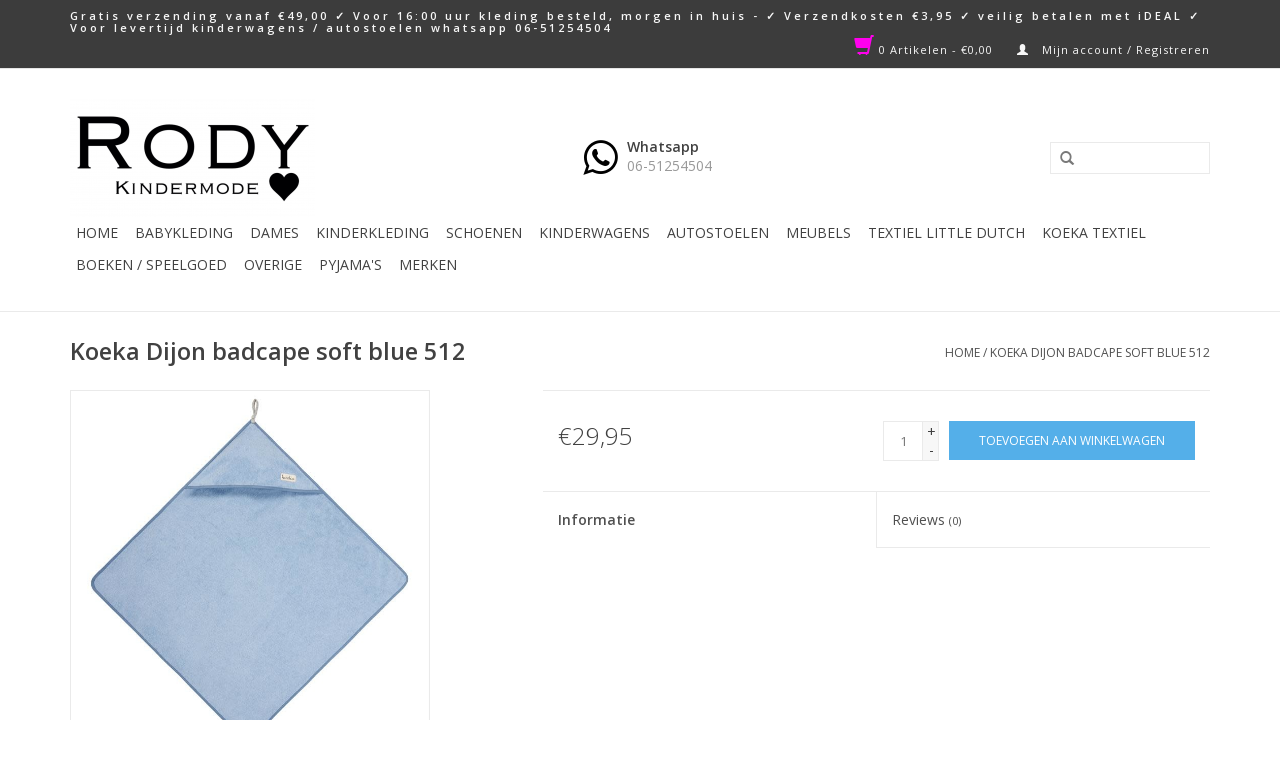

--- FILE ---
content_type: text/html;charset=utf-8
request_url: https://www.rodykinderkleding.nl/koeka-dijon-badcape-soft-blue-512.html
body_size: 8040
content:
<!DOCTYPE html>
<html lang="nl">
  <head>
    <meta charset="utf-8"/>
<!-- [START] 'blocks/head.rain' -->
<!--

  (c) 2008-2026 Lightspeed Netherlands B.V.
  http://www.lightspeedhq.com
  Generated: 27-01-2026 @ 17:36:43

-->
<link rel="canonical" href="https://www.rodykinderkleding.nl/koeka-dijon-badcape-soft-blue-512.html"/>
<link rel="alternate" href="https://www.rodykinderkleding.nl/index.rss" type="application/rss+xml" title="Nieuwe producten"/>
<meta name="robots" content="noodp,noydir"/>
<meta property="og:url" content="https://www.rodykinderkleding.nl/koeka-dijon-badcape-soft-blue-512.html?source=facebook"/>
<meta property="og:site_name" content="www.rodykinderkleding.nl"/>
<meta property="og:title" content="Koeka Koeka Dijon badcape soft blue 512"/>
<meta property="og:description" content="Rody mode te Oud-Beijerland voor leuke en hippe baby en kinderkleding &amp;  kinderwagens, hier slaagt u altijd. Bekijk ons aanbod op www.rodykinderkleding.nl Vingi"/>
<meta property="og:image" content="https://cdn.webshopapp.com/shops/221936/files/429244756/koeka-koeka-dijon-badcape-soft-blue-512.jpg"/>
<!--[if lt IE 9]>
<script src="https://cdn.webshopapp.com/assets/html5shiv.js?2025-02-20"></script>
<![endif]-->
<!-- [END] 'blocks/head.rain' -->
    <title>Koeka Koeka Dijon badcape soft blue 512 - www.rodykinderkleding.nl</title>
    <meta name="description" content="Rody mode te Oud-Beijerland voor leuke en hippe baby en kinderkleding &amp;  kinderwagens, hier slaagt u altijd. Bekijk ons aanbod op www.rodykinderkleding.nl Vingi" />
    <meta name="keywords" content="Koeka, Koeka, Dijon, badcape, soft, blue, 512, Vingino, Photolabel, Kidz Art, Mayoral, Quapi, Retour, Joolz, Maxi-Cosi, Ninni Vi,  Oud-Beijerland, kindermode, kinderwagens, babykleertjes, autostoelen, zilverensieraden, leuke kinderwinkel, kinderwebsh" />
    <meta http-equiv="X-UA-Compatible" content="IE=edge,chrome=1">
    <meta name="viewport" content="width=device-width, initial-scale=1.0">
    <meta name="apple-mobile-web-app-capable" content="yes">
    <meta name="apple-mobile-web-app-status-bar-style" content="black">
    <meta property="fb:app_id" content="966242223397117"/>


    <link rel="shortcut icon" href="https://cdn.webshopapp.com/shops/221936/themes/133118/assets/favicon.ico?20231029103708" type="image/x-icon" />
    <link href='//fonts.googleapis.com/css?family=Open%20Sans:400,300,600' rel='stylesheet' type='text/css'>
    <link href='//fonts.googleapis.com/css?family=Open%20Sans:400,300,600' rel='stylesheet' type='text/css'>
    <link rel="shortcut icon" href="https://cdn.webshopapp.com/shops/221936/themes/133118/assets/favicon.ico?20231029103708" type="image/x-icon" /> 
    <link rel="stylesheet" href="https://cdn.webshopapp.com/shops/221936/themes/133118/assets/bootstrap.css?20241114190626" />
    <link rel="stylesheet" href="https://cdn.webshopapp.com/shops/221936/themes/133118/assets/style.css?20241114190626" />    
    <link rel="stylesheet" href="https://cdn.webshopapp.com/shops/221936/themes/133118/assets/settings.css?20241114190626" />  
    <link rel="stylesheet" href="https://cdn.webshopapp.com/shops/221936/themes/133118/assets/font-awesome.css?20241114190626" />  
    <link rel="stylesheet" href="https://cdn.webshopapp.com/assets/gui-2-0.css?2025-02-20" />
    <link rel="stylesheet" href="https://cdn.webshopapp.com/assets/gui-responsive-2-0.css?2025-02-20" />   
    <link rel="stylesheet" href="https://cdn.webshopapp.com/shops/221936/themes/133118/assets/custom.css?20241114190626" />
    
    <script src="https://cdn.webshopapp.com/assets/jquery-1-9-1.js?2025-02-20"></script>
    <script src="https://cdn.webshopapp.com/assets/jquery-ui-1-10-1.js?2025-02-20"></script>
   
    <script type="text/javascript" src="https://cdn.webshopapp.com/shops/221936/themes/133118/assets/global.js?20241114190626"></script>

    <script type="text/javascript" src="https://cdn.webshopapp.com/shops/221936/themes/133118/assets/jcarousel.js?20241114190626"></script>
    <script type="text/javascript" src="https://cdn.webshopapp.com/assets/gui.js?2025-02-20"></script>
    <script type="text/javascript" src="https://cdn.webshopapp.com/assets/gui-responsive-2-0.js?2025-02-20"></script>
    
    <script type='text/javascript' src='//platform-api.sharethis.com/js/sharethis.js#property=58ff075da9dabe0012b03331&product=inline-share-buttons' async='async'></script>      
        
    <!--[if lt IE 9]>
    <link rel="stylesheet" href="https://cdn.webshopapp.com/shops/221936/themes/133118/assets/style-ie.css?20241114190626" />
    <![endif]-->
  </head>
  <body>
    <header>
      <div class="topnav">
        <div class="container">
                    <div class="right">
            <a href="https://www.rodykinderkleding.nl/cart/" title="Winkelwagen" class="cart"> 
              <span class="glyphicon glyphicon-shopping-cart"></span>
              0 Artikelen - €0,00
            </a>
            <a href="https://www.rodykinderkleding.nl/account/" title="Mijn account" class="my-account">
              <span class="glyphicon glyphicon-user"></span>
                            Mijn account / Registreren
                          </a>
          </div>
        </div>
      </div>
      <div class="navigation container">
        <div class="align">
          <ul class="burger">
            <img src="https://cdn.webshopapp.com/shops/221936/themes/133118/assets/hamburger.png?20241114190626" width="32" height="32" alt="Menu">
          </ul>

                      <div class="vertical logo">
              <a href="https://www.rodykinderkleding.nl/" title="Rody mode te Oud-Beijerland voor leuke en hippe baby en kinderkleding &amp;  kinderwagens, hier slaagt u altijd. Bekijk ons aanbod op www.rodykinderkleding.nl ">
                <img src="https://cdn.webshopapp.com/shops/221936/themes/133118/assets/logo.png?20231029103708" alt="Rody mode te Oud-Beijerland voor leuke en hippe baby en kinderkleding &amp;  kinderwagens, hier slaagt u altijd. Bekijk ons aanbod op www.rodykinderkleding.nl " />
              </a>
            </div>
                    
          <div class="desktop nonbounce vertical whatsapp-header hidden-xs">
            <i class="fa fa-whatsapp"></i><div class="whatsapp-info"><div class="whatsapp-title">Whatsapp</div><span class="whatsapp-number">06-51254504</span></div>
          </div>
          
					<div class="desktop nonbounce vertical hidden-xs">
          <form action="https://www.rodykinderkleding.nl/search/" method="get" id="formSearch">
              <input type="text" name="q" autocomplete="off"  value=""/>
              <span onclick="$('#formSearch').submit();" title="Zoeken" class="glyphicon glyphicon-search"></span>
            </form>
          </div>
        </div>
        <nav class="nonbounce desktop vertical">
            <form action="https://www.rodykinderkleding.nl/search/" method="get" class="visible-xs" id="formSearch">
              <input type="text" name="q" autocomplete="off"  value=""/>
              <span onclick="$('#formSearch').submit();" title="Zoeken" class="glyphicon glyphicon-search"></span>
            </form>
            <ul>
              <li class="item home ">
                <a class="itemLink" href="https://www.rodykinderkleding.nl/">Home</a>
              </li>
                                          <li class="item sub">
                <a class="itemLink" href="https://www.rodykinderkleding.nl/babykleding/" title="Babykleding">Babykleding</a>
                                <span class="glyphicon glyphicon-play"></span>
                <ul class="subnav">
                                    <li class="subitem">
                    <a class="subitemLink" href="https://www.rodykinderkleding.nl/babykleding/baby-girls-kleding-44-t-m-68/" title="Baby girls kleding 44 t/m 68">Baby girls kleding 44 t/m 68</a>
                                        <ul class="subnav">
                                            <li class="subitem">
                        <a class="subitemLink" href="https://www.rodykinderkleding.nl/babykleding/baby-girls-kleding-44-t-m-68/jasje/" title="Jasje">Jasje</a>
                      </li>
                                            <li class="subitem">
                        <a class="subitemLink" href="https://www.rodykinderkleding.nl/babykleding/baby-girls-kleding-44-t-m-68/shirtjebroekje/" title="shirtje+broekje">shirtje+broekje</a>
                      </li>
                                            <li class="subitem">
                        <a class="subitemLink" href="https://www.rodykinderkleding.nl/babykleding/baby-girls-kleding-44-t-m-68/jurkje/" title="Jurkje">Jurkje</a>
                      </li>
                                            <li class="subitem">
                        <a class="subitemLink" href="https://www.rodykinderkleding.nl/babykleding/baby-girls-kleding-44-t-m-68/boxpak/" title="Boxpak">Boxpak</a>
                      </li>
                                            <li class="subitem">
                        <a class="subitemLink" href="https://www.rodykinderkleding.nl/babykleding/baby-girls-kleding-44-t-m-68/shirtje/" title="Shirtje">Shirtje</a>
                      </li>
                                            <li class="subitem">
                        <a class="subitemLink" href="https://www.rodykinderkleding.nl/babykleding/baby-girls-kleding-44-t-m-68/broekje/" title="Broekje">Broekje</a>
                      </li>
                                            <li class="subitem">
                        <a class="subitemLink" href="https://www.rodykinderkleding.nl/babykleding/baby-girls-kleding-44-t-m-68/ondergoed-pyjama/" title="Ondergoed/Pyjama">Ondergoed/Pyjama</a>
                      </li>
                                            <li class="subitem">
                        <a class="subitemLink" href="https://www.rodykinderkleding.nl/babykleding/baby-girls-kleding-44-t-m-68/accessoires/" title="Accessoires">Accessoires</a>
                      </li>
                                          </ul>
                                      </li>
                                    <li class="subitem">
                    <a class="subitemLink" href="https://www.rodykinderkleding.nl/babykleding/baby-boys-kleding-44-t-m-68/" title="Baby boys kleding 44 t/m 68">Baby boys kleding 44 t/m 68</a>
                                        <ul class="subnav">
                                            <li class="subitem">
                        <a class="subitemLink" href="https://www.rodykinderkleding.nl/babykleding/baby-boys-kleding-44-t-m-68/jasje/" title="Jasje">Jasje</a>
                      </li>
                                            <li class="subitem">
                        <a class="subitemLink" href="https://www.rodykinderkleding.nl/babykleding/baby-boys-kleding-44-t-m-68/shirtjebroekje/" title="Shirtje+Broekje">Shirtje+Broekje</a>
                      </li>
                                            <li class="subitem">
                        <a class="subitemLink" href="https://www.rodykinderkleding.nl/babykleding/baby-boys-kleding-44-t-m-68/shirtje/" title="Shirtje">Shirtje</a>
                      </li>
                                            <li class="subitem">
                        <a class="subitemLink" href="https://www.rodykinderkleding.nl/babykleding/baby-boys-kleding-44-t-m-68/broekje/" title="Broekje">Broekje</a>
                      </li>
                                            <li class="subitem">
                        <a class="subitemLink" href="https://www.rodykinderkleding.nl/babykleding/baby-boys-kleding-44-t-m-68/boxpak/" title="Boxpak">Boxpak</a>
                      </li>
                                            <li class="subitem">
                        <a class="subitemLink" href="https://www.rodykinderkleding.nl/babykleding/baby-boys-kleding-44-t-m-68/ondergoed-pyjama/" title="Ondergoed/Pyjama">Ondergoed/Pyjama</a>
                      </li>
                                            <li class="subitem">
                        <a class="subitemLink" href="https://www.rodykinderkleding.nl/babykleding/baby-boys-kleding-44-t-m-68/accessoires/" title="Accessoires">Accessoires</a>
                      </li>
                                          </ul>
                                      </li>
                                    <li class="subitem">
                    <a class="subitemLink" href="https://www.rodykinderkleding.nl/babykleding/baby-unisex-kleding-44-t-m-68/" title="Baby  unisex  kleding 44 t/m 68">Baby  unisex  kleding 44 t/m 68</a>
                                        <ul class="subnav">
                                            <li class="subitem">
                        <a class="subitemLink" href="https://www.rodykinderkleding.nl/babykleding/baby-unisex-kleding-44-t-m-68/jasje/" title="jasje">jasje</a>
                      </li>
                                            <li class="subitem">
                        <a class="subitemLink" href="https://www.rodykinderkleding.nl/babykleding/baby-unisex-kleding-44-t-m-68/shirtjebroekje/" title="shirtje+broekje">shirtje+broekje</a>
                      </li>
                                            <li class="subitem">
                        <a class="subitemLink" href="https://www.rodykinderkleding.nl/babykleding/baby-unisex-kleding-44-t-m-68/boxpak/" title="boxpak">boxpak</a>
                      </li>
                                            <li class="subitem">
                        <a class="subitemLink" href="https://www.rodykinderkleding.nl/babykleding/baby-unisex-kleding-44-t-m-68/broekje/" title="broekje">broekje</a>
                      </li>
                                            <li class="subitem">
                        <a class="subitemLink" href="https://www.rodykinderkleding.nl/babykleding/baby-unisex-kleding-44-t-m-68/shirtje/" title="shirtje">shirtje</a>
                      </li>
                                            <li class="subitem">
                        <a class="subitemLink" href="https://www.rodykinderkleding.nl/babykleding/baby-unisex-kleding-44-t-m-68/ondergoed-pyjama/" title="Ondergoed/Pyjama">Ondergoed/Pyjama</a>
                      </li>
                                            <li class="subitem">
                        <a class="subitemLink" href="https://www.rodykinderkleding.nl/babykleding/baby-unisex-kleding-44-t-m-68/accessoires/" title="Accessoires">Accessoires</a>
                      </li>
                                          </ul>
                                      </li>
                                  </ul>
                              </li>
                            <li class="item sub">
                <a class="itemLink" href="https://www.rodykinderkleding.nl/dames/" title="Dames">Dames</a>
                                <span class="glyphicon glyphicon-play"></span>
                <ul class="subnav">
                                    <li class="subitem">
                    <a class="subitemLink" href="https://www.rodykinderkleding.nl/dames/accessoires/" title="Accessoires">Accessoires</a>
                                        <ul class="subnav">
                                            <li class="subitem">
                        <a class="subitemLink" href="https://www.rodykinderkleding.nl/dames/accessoires/photo-label/" title="Photo-Label">Photo-Label</a>
                      </li>
                                            <li class="subitem">
                        <a class="subitemLink" href="https://www.rodykinderkleding.nl/dames/accessoires/mommy-bag/" title="Mommy Bag">Mommy Bag</a>
                      </li>
                                          </ul>
                                      </li>
                                  </ul>
                              </li>
                            <li class="item sub">
                <a class="itemLink" href="https://www.rodykinderkleding.nl/kinderkleding/" title="Kinderkleding">Kinderkleding</a>
                                <span class="glyphicon glyphicon-play"></span>
                <ul class="subnav">
                                    <li class="subitem">
                    <a class="subitemLink" href="https://www.rodykinderkleding.nl/kinderkleding/mini-girls-kleding-68-t-m-92/" title="Mini girls kleding 68 t /m 92">Mini girls kleding 68 t /m 92</a>
                                        <ul class="subnav">
                                            <li class="subitem">
                        <a class="subitemLink" href="https://www.rodykinderkleding.nl/kinderkleding/mini-girls-kleding-68-t-m-92/jas/" title="Jas">Jas</a>
                      </li>
                                            <li class="subitem">
                        <a class="subitemLink" href="https://www.rodykinderkleding.nl/kinderkleding/mini-girls-kleding-68-t-m-92/jurk/" title="jurk">jurk</a>
                      </li>
                                            <li class="subitem">
                        <a class="subitemLink" href="https://www.rodykinderkleding.nl/kinderkleding/mini-girls-kleding-68-t-m-92/rok/" title="Rok">Rok</a>
                      </li>
                                            <li class="subitem">
                        <a class="subitemLink" href="https://www.rodykinderkleding.nl/kinderkleding/mini-girls-kleding-68-t-m-92/shirt/" title="Shirt">Shirt</a>
                      </li>
                                            <li class="subitem">
                        <a class="subitemLink" href="https://www.rodykinderkleding.nl/kinderkleding/mini-girls-kleding-68-t-m-92/broek/" title="Broek">Broek</a>
                      </li>
                                            <li class="subitem">
                        <a class="subitemLink" href="https://www.rodykinderkleding.nl/kinderkleding/mini-girls-kleding-68-t-m-92/ondergoed-pyjama/" title="Ondergoed/Pyjama">Ondergoed/Pyjama</a>
                      </li>
                                            <li class="subitem">
                        <a class="subitemLink" href="https://www.rodykinderkleding.nl/kinderkleding/mini-girls-kleding-68-t-m-92/accessoires/" title="Accessoires">Accessoires</a>
                      </li>
                                          </ul>
                                      </li>
                                    <li class="subitem">
                    <a class="subitemLink" href="https://www.rodykinderkleding.nl/kinderkleding/mini-boys-kleding-68-t-m-92/" title="Mini boys kleding 68 t/m 92">Mini boys kleding 68 t/m 92</a>
                                        <ul class="subnav">
                                            <li class="subitem">
                        <a class="subitemLink" href="https://www.rodykinderkleding.nl/kinderkleding/mini-boys-kleding-68-t-m-92/jas/" title="jas">jas</a>
                      </li>
                                            <li class="subitem">
                        <a class="subitemLink" href="https://www.rodykinderkleding.nl/kinderkleding/mini-boys-kleding-68-t-m-92/shirt/" title="shirt">shirt</a>
                      </li>
                                            <li class="subitem">
                        <a class="subitemLink" href="https://www.rodykinderkleding.nl/kinderkleding/mini-boys-kleding-68-t-m-92/broek/" title="broek">broek</a>
                      </li>
                                            <li class="subitem">
                        <a class="subitemLink" href="https://www.rodykinderkleding.nl/kinderkleding/mini-boys-kleding-68-t-m-92/ondergoed-pyjama/" title="Ondergoed/Pyjama">Ondergoed/Pyjama</a>
                      </li>
                                            <li class="subitem">
                        <a class="subitemLink" href="https://www.rodykinderkleding.nl/kinderkleding/mini-boys-kleding-68-t-m-92/accessoires/" title="accessoires">accessoires</a>
                      </li>
                                          </ul>
                                      </li>
                                    <li class="subitem">
                    <a class="subitemLink" href="https://www.rodykinderkleding.nl/kinderkleding/kids-girls-kleding-92-t-m-176/" title="Kids girls kleding 92 t/m 176">Kids girls kleding 92 t/m 176</a>
                                        <ul class="subnav">
                                            <li class="subitem">
                        <a class="subitemLink" href="https://www.rodykinderkleding.nl/kinderkleding/kids-girls-kleding-92-t-m-176/jas/" title="Jas">Jas</a>
                      </li>
                                            <li class="subitem">
                        <a class="subitemLink" href="https://www.rodykinderkleding.nl/kinderkleding/kids-girls-kleding-92-t-m-176/jurk/" title="jurk">jurk</a>
                      </li>
                                            <li class="subitem">
                        <a class="subitemLink" href="https://www.rodykinderkleding.nl/kinderkleding/kids-girls-kleding-92-t-m-176/rok/" title="rok">rok</a>
                      </li>
                                            <li class="subitem">
                        <a class="subitemLink" href="https://www.rodykinderkleding.nl/kinderkleding/kids-girls-kleding-92-t-m-176/shirt/" title="shirt">shirt</a>
                      </li>
                                            <li class="subitem">
                        <a class="subitemLink" href="https://www.rodykinderkleding.nl/kinderkleding/kids-girls-kleding-92-t-m-176/broek/" title="broek">broek</a>
                      </li>
                                            <li class="subitem">
                        <a class="subitemLink" href="https://www.rodykinderkleding.nl/kinderkleding/kids-girls-kleding-92-t-m-176/badkleding/" title="badkleding">badkleding</a>
                      </li>
                                            <li class="subitem">
                        <a class="subitemLink" href="https://www.rodykinderkleding.nl/kinderkleding/kids-girls-kleding-92-t-m-176/ondergoed-pyjama/" title="ondergoed/ pyjama">ondergoed/ pyjama</a>
                      </li>
                                            <li class="subitem">
                        <a class="subitemLink" href="https://www.rodykinderkleding.nl/kinderkleding/kids-girls-kleding-92-t-m-176/schoenen-slippers/" title="schoenen/slippers">schoenen/slippers</a>
                      </li>
                                            <li class="subitem">
                        <a class="subitemLink" href="https://www.rodykinderkleding.nl/kinderkleding/kids-girls-kleding-92-t-m-176/accessoires/" title="accessoires">accessoires</a>
                      </li>
                                          </ul>
                                      </li>
                                    <li class="subitem">
                    <a class="subitemLink" href="https://www.rodykinderkleding.nl/kinderkleding/kids-boys-kleding-92-t-m-176/" title="Kids boys kleding 92 t/m 176">Kids boys kleding 92 t/m 176</a>
                                        <ul class="subnav">
                                            <li class="subitem">
                        <a class="subitemLink" href="https://www.rodykinderkleding.nl/kinderkleding/kids-boys-kleding-92-t-m-176/jas/" title="jas">jas</a>
                      </li>
                                            <li class="subitem">
                        <a class="subitemLink" href="https://www.rodykinderkleding.nl/kinderkleding/kids-boys-kleding-92-t-m-176/shirt/" title="shirt">shirt</a>
                      </li>
                                            <li class="subitem">
                        <a class="subitemLink" href="https://www.rodykinderkleding.nl/kinderkleding/kids-boys-kleding-92-t-m-176/broek/" title="broek">broek</a>
                      </li>
                                            <li class="subitem">
                        <a class="subitemLink" href="https://www.rodykinderkleding.nl/kinderkleding/kids-boys-kleding-92-t-m-176/vest/" title="vest">vest</a>
                      </li>
                                            <li class="subitem">
                        <a class="subitemLink" href="https://www.rodykinderkleding.nl/kinderkleding/kids-boys-kleding-92-t-m-176/badkleding/" title="badkleding">badkleding</a>
                      </li>
                                            <li class="subitem">
                        <a class="subitemLink" href="https://www.rodykinderkleding.nl/kinderkleding/kids-boys-kleding-92-t-m-176/ondergoed-pyjama/" title="ondergoed/pyjama">ondergoed/pyjama</a>
                      </li>
                                            <li class="subitem">
                        <a class="subitemLink" href="https://www.rodykinderkleding.nl/kinderkleding/kids-boys-kleding-92-t-m-176/schoenen-slippers/" title="schoenen/slippers">schoenen/slippers</a>
                      </li>
                                            <li class="subitem">
                        <a class="subitemLink" href="https://www.rodykinderkleding.nl/kinderkleding/kids-boys-kleding-92-t-m-176/accessoires/" title="accessoires">accessoires</a>
                      </li>
                                          </ul>
                                      </li>
                                  </ul>
                              </li>
                            <li class="item sub">
                <a class="itemLink" href="https://www.rodykinderkleding.nl/schoenen/" title="Schoenen">Schoenen</a>
                                <span class="glyphicon glyphicon-play"></span>
                <ul class="subnav">
                                    <li class="subitem">
                    <a class="subitemLink" href="https://www.rodykinderkleding.nl/schoenen/leren-slofjes/" title="Leren slofjes">Leren slofjes</a>
                                      </li>
                                    <li class="subitem">
                    <a class="subitemLink" href="https://www.rodykinderkleding.nl/schoenen/regenlaarzen-bergstein/" title="Regenlaarzen Bergstein">Regenlaarzen Bergstein</a>
                                      </li>
                                    <li class="subitem">
                    <a class="subitemLink" href="https://www.rodykinderkleding.nl/schoenen/slippers/" title="Slippers">Slippers</a>
                                      </li>
                                    <li class="subitem">
                    <a class="subitemLink" href="https://www.rodykinderkleding.nl/schoenen/schoentjes-maat-16-t-m-23/" title="Schoentjes maat 16 t/m 23">Schoentjes maat 16 t/m 23</a>
                                      </li>
                                  </ul>
                              </li>
                            <li class="item sub">
                <a class="itemLink" href="https://www.rodykinderkleding.nl/kinderwagens/" title="Kinderwagens">Kinderwagens</a>
                                <span class="glyphicon glyphicon-play"></span>
                <ul class="subnav">
                                    <li class="subitem">
                    <a class="subitemLink" href="https://www.rodykinderkleding.nl/kinderwagens/joolz-day-5/" title="Joolz Day 5">Joolz Day 5</a>
                                        <ul class="subnav">
                                            <li class="subitem">
                        <a class="subitemLink" href="https://www.rodykinderkleding.nl/kinderwagens/joolz-day-5/joolz-day-voetenzak/" title="Joolz Day Voetenzak">Joolz Day Voetenzak</a>
                      </li>
                                            <li class="subitem">
                        <a class="subitemLink" href="https://www.rodykinderkleding.nl/kinderwagens/joolz-day-5/joolz-day-verzorgingstas/" title="Joolz Day  Verzorgingstas">Joolz Day  Verzorgingstas</a>
                      </li>
                                            <li class="subitem">
                        <a class="subitemLink" href="https://www.rodykinderkleding.nl/kinderwagens/joolz-day-5/joolz-day-accessoires/" title="Joolz Day  Accessoires">Joolz Day  Accessoires</a>
                      </li>
                                            <li class="subitem">
                        <a class="subitemLink" href="https://www.rodykinderkleding.nl/kinderwagens/joolz-day-5/joolz-day-parasol/" title="Joolz Day  Parasol">Joolz Day  Parasol</a>
                      </li>
                                          </ul>
                                      </li>
                                    <li class="subitem">
                    <a class="subitemLink" href="https://www.rodykinderkleding.nl/kinderwagens/joolz-geo/" title="Joolz Geo">Joolz Geo</a>
                                        <ul class="subnav">
                                            <li class="subitem">
                        <a class="subitemLink" href="https://www.rodykinderkleding.nl/kinderwagens/joolz-geo/joolz-geo-voetenzak/" title="Joolz Geo  Voetenzak">Joolz Geo  Voetenzak</a>
                      </li>
                                            <li class="subitem">
                        <a class="subitemLink" href="https://www.rodykinderkleding.nl/kinderwagens/joolz-geo/joolz-geo-verzorgingstas/" title="Joolz Geo  Verzorgingstas">Joolz Geo  Verzorgingstas</a>
                      </li>
                                            <li class="subitem">
                        <a class="subitemLink" href="https://www.rodykinderkleding.nl/kinderwagens/joolz-geo/joolz-geo-accessoires/" title="Joolz Geo Accessoires">Joolz Geo Accessoires</a>
                      </li>
                                            <li class="subitem">
                        <a class="subitemLink" href="https://www.rodykinderkleding.nl/kinderwagens/joolz-geo/joolz-geo-parasol/" title="Joolz Geo  Parasol">Joolz Geo  Parasol</a>
                      </li>
                                          </ul>
                                      </li>
                                    <li class="subitem">
                    <a class="subitemLink" href="https://www.rodykinderkleding.nl/kinderwagens/joolz-autostoel/" title="Joolz Autostoel">Joolz Autostoel</a>
                                      </li>
                                    <li class="subitem">
                    <a class="subitemLink" href="https://www.rodykinderkleding.nl/kinderwagens/joolz-universeel-essentials/" title="Joolz Universeel Essentials">Joolz Universeel Essentials</a>
                                      </li>
                                    <li class="subitem">
                    <a class="subitemLink" href="https://www.rodykinderkleding.nl/kinderwagens/bugaboo-dragonfly/" title="Bugaboo Dragonfly">Bugaboo Dragonfly</a>
                                      </li>
                                    <li class="subitem">
                    <a class="subitemLink" href="https://www.rodykinderkleding.nl/kinderwagens/bugaboo-butterfly/" title="Bugaboo Butterfly">Bugaboo Butterfly</a>
                                      </li>
                                    <li class="subitem">
                    <a class="subitemLink" href="https://www.rodykinderkleding.nl/kinderwagens/bugaboo-donkey-5/" title="Bugaboo Donkey 5">Bugaboo Donkey 5</a>
                                        <ul class="subnav">
                                            <li class="subitem">
                        <a class="subitemLink" href="https://www.rodykinderkleding.nl/kinderwagens/bugaboo-donkey-5/donkey-5-mono/" title="Donkey 5 Mono">Donkey 5 Mono</a>
                      </li>
                                            <li class="subitem">
                        <a class="subitemLink" href="https://www.rodykinderkleding.nl/kinderwagens/bugaboo-donkey-5/donkey-5-duo/" title="Donkey 5 Duo">Donkey 5 Duo</a>
                      </li>
                                            <li class="subitem">
                        <a class="subitemLink" href="https://www.rodykinderkleding.nl/kinderwagens/bugaboo-donkey-5/donkey-5-twin/" title="Donkey 5 Twin">Donkey 5 Twin</a>
                      </li>
                                          </ul>
                                      </li>
                                    <li class="subitem">
                    <a class="subitemLink" href="https://www.rodykinderkleding.nl/kinderwagens/joolz-hub/" title="Joolz Hub">Joolz Hub</a>
                                        <ul class="subnav">
                                            <li class="subitem">
                        <a class="subitemLink" href="https://www.rodykinderkleding.nl/kinderwagens/joolz-hub/joolz-hub-voetenzak/" title="Joolz Hub Voetenzak">Joolz Hub Voetenzak</a>
                      </li>
                                            <li class="subitem">
                        <a class="subitemLink" href="https://www.rodykinderkleding.nl/kinderwagens/joolz-hub/joolz-hub-wieg/" title="Joolz Hub wieg">Joolz Hub wieg</a>
                      </li>
                                            <li class="subitem">
                        <a class="subitemLink" href="https://www.rodykinderkleding.nl/kinderwagens/joolz-hub/joolz-hub-cocoon/" title="Joolz Hub Cocoon">Joolz Hub Cocoon</a>
                      </li>
                                            <li class="subitem">
                        <a class="subitemLink" href="https://www.rodykinderkleding.nl/kinderwagens/joolz-hub/joolz-hub-accessoires/" title="Joolz Hub Accessoires">Joolz Hub Accessoires</a>
                      </li>
                                            <li class="subitem">
                        <a class="subitemLink" href="https://www.rodykinderkleding.nl/kinderwagens/joolz-hub/joolz-hub-verzorgingstas/" title="Joolz Hub Verzorgingstas">Joolz Hub Verzorgingstas</a>
                      </li>
                                            <li class="subitem">
                        <a class="subitemLink" href="https://www.rodykinderkleding.nl/kinderwagens/joolz-hub/joolz-hub-parasol/" title="Joolz Hub Parasol">Joolz Hub Parasol</a>
                      </li>
                                          </ul>
                                      </li>
                                    <li class="subitem">
                    <a class="subitemLink" href="https://www.rodykinderkleding.nl/kinderwagens/bugaboo-fox-5/" title="Bugaboo Fox 5">Bugaboo Fox 5</a>
                                      </li>
                                    <li class="subitem">
                    <a class="subitemLink" href="https://www.rodykinderkleding.nl/kinderwagens/bugaboo-accessoires/" title="Bugaboo Accessoires">Bugaboo Accessoires</a>
                                      </li>
                                    <li class="subitem">
                    <a class="subitemLink" href="https://www.rodykinderkleding.nl/kinderwagens/joolz-aer-buggys/" title="Joolz Aer Buggy&#039;s">Joolz Aer Buggy&#039;s</a>
                                      </li>
                                    <li class="subitem">
                    <a class="subitemLink" href="https://www.rodykinderkleding.nl/kinderwagens/bugaboo-cub/" title="Bugaboo cub">Bugaboo cub</a>
                                      </li>
                                  </ul>
                              </li>
                            <li class="item sub">
                <a class="itemLink" href="https://www.rodykinderkleding.nl/autostoelen/" title="Autostoelen">Autostoelen</a>
                                <span class="glyphicon glyphicon-play"></span>
                <ul class="subnav">
                                    <li class="subitem">
                    <a class="subitemLink" href="https://www.rodykinderkleding.nl/autostoelen/autostoelen-0-tot-12-maanden/" title="Autostoelen 0 tot 12 maanden">Autostoelen 0 tot 12 maanden</a>
                                      </li>
                                    <li class="subitem">
                    <a class="subitemLink" href="https://www.rodykinderkleding.nl/autostoelen/autostoelen-tot-4-jaar/" title="Autostoelen tot 4 jaar">Autostoelen tot 4 jaar</a>
                                      </li>
                                    <li class="subitem">
                    <a class="subitemLink" href="https://www.rodykinderkleding.nl/autostoelen/autostoelen-tot-12-jaar/" title="Autostoelen tot 12 Jaar">Autostoelen tot 12 Jaar</a>
                                      </li>
                                    <li class="subitem">
                    <a class="subitemLink" href="https://www.rodykinderkleding.nl/autostoelen/autostoelen-0-tot-7-jaar/" title="Autostoelen 0 tot 7 jaar">Autostoelen 0 tot 7 jaar</a>
                                      </li>
                                    <li class="subitem">
                    <a class="subitemLink" href="https://www.rodykinderkleding.nl/autostoelen/base/" title="Base">Base</a>
                                      </li>
                                    <li class="subitem">
                    <a class="subitemLink" href="https://www.rodykinderkleding.nl/autostoelen/accessoires/" title="Accessoires">Accessoires</a>
                                      </li>
                                  </ul>
                              </li>
                            <li class="item sub">
                <a class="itemLink" href="https://www.rodykinderkleding.nl/meubels/" title="Meubels">Meubels</a>
                                <span class="glyphicon glyphicon-play"></span>
                <ul class="subnav">
                                    <li class="subitem">
                    <a class="subitemLink" href="https://www.rodykinderkleding.nl/meubels/accessoires-kinderkamer/" title="Accessoires/kinderkamer">Accessoires/kinderkamer</a>
                                      </li>
                                    <li class="subitem">
                    <a class="subitemLink" href="https://www.rodykinderkleding.nl/meubels/wieg/" title="Wieg">Wieg</a>
                                      </li>
                                    <li class="subitem">
                    <a class="subitemLink" href="https://www.rodykinderkleding.nl/meubels/bedden/" title="Bedden">Bedden</a>
                                      </li>
                                  </ul>
                              </li>
                            <li class="item sub">
                <a class="itemLink" href="https://www.rodykinderkleding.nl/textiel-little-dutch/" title="TEXTIEL LITTLE DUTCH">TEXTIEL LITTLE DUTCH</a>
                                <span class="glyphicon glyphicon-play"></span>
                <ul class="subnav">
                                    <li class="subitem">
                    <a class="subitemLink" href="https://www.rodykinderkleding.nl/textiel-little-dutch/little-dutch/" title="Little Dutch">Little Dutch</a>
                                        <ul class="subnav">
                                            <li class="subitem">
                        <a class="subitemLink" href="https://www.rodykinderkleding.nl/textiel-little-dutch/little-dutch/spuug-speendoekje/" title="Spuug/Speendoekje">Spuug/Speendoekje</a>
                      </li>
                                            <li class="subitem">
                        <a class="subitemLink" href="https://www.rodykinderkleding.nl/textiel-little-dutch/little-dutch/muziekklokje/" title="Muziekklokje">Muziekklokje</a>
                      </li>
                                            <li class="subitem">
                        <a class="subitemLink" href="https://www.rodykinderkleding.nl/textiel-little-dutch/little-dutch/kruikenzak/" title="Kruikenzak">Kruikenzak</a>
                      </li>
                                            <li class="subitem">
                        <a class="subitemLink" href="https://www.rodykinderkleding.nl/textiel-little-dutch/little-dutch/manden/" title="Manden">Manden</a>
                      </li>
                                            <li class="subitem">
                        <a class="subitemLink" href="https://www.rodykinderkleding.nl/textiel-little-dutch/little-dutch/box-accessoires/" title="Box-accessoires">Box-accessoires</a>
                      </li>
                                            <li class="subitem">
                        <a class="subitemLink" href="https://www.rodykinderkleding.nl/textiel-little-dutch/little-dutch/knuffels/" title="Knuffels">Knuffels</a>
                      </li>
                                            <li class="subitem">
                        <a class="subitemLink" href="https://www.rodykinderkleding.nl/textiel-little-dutch/little-dutch/lampen/" title="Lampen">Lampen</a>
                      </li>
                                            <li class="subitem">
                        <a class="subitemLink" href="https://www.rodykinderkleding.nl/textiel-little-dutch/little-dutch/voetenzak/" title="Voetenzak">Voetenzak</a>
                      </li>
                                            <li class="subitem">
                        <a class="subitemLink" href="https://www.rodykinderkleding.nl/textiel-little-dutch/little-dutch/maxi-cosi-bekleding/" title="Maxi-Cosi Bekleding">Maxi-Cosi Bekleding</a>
                      </li>
                                            <li class="subitem">
                        <a class="subitemLink" href="https://www.rodykinderkleding.nl/textiel-little-dutch/little-dutch/decoratie/" title="Decoratie">Decoratie</a>
                      </li>
                                            <li class="subitem">
                        <a class="subitemLink" href="https://www.rodykinderkleding.nl/textiel-little-dutch/little-dutch/bad-omslagdoek/" title="Bad/Omslagdoek">Bad/Omslagdoek</a>
                      </li>
                                            <li class="subitem">
                        <a class="subitemLink" href="https://www.rodykinderkleding.nl/textiel-little-dutch/little-dutch/aankleedkussenhoes/" title="Aankleedkussenhoes">Aankleedkussenhoes</a>
                      </li>
                                            <li class="subitem">
                        <a class="subitemLink" href="https://www.rodykinderkleding.nl/textiel-little-dutch/little-dutch/kussen/" title="Kussen">Kussen</a>
                      </li>
                                            <li class="subitem">
                        <a class="subitemLink" href="https://www.rodykinderkleding.nl/textiel-little-dutch/little-dutch/slaapzak/" title="Slaapzak">Slaapzak</a>
                      </li>
                                            <li class="subitem">
                        <a class="subitemLink" href="https://www.rodykinderkleding.nl/textiel-little-dutch/little-dutch/stootkussen/" title="Stootkussen">Stootkussen</a>
                      </li>
                                            <li class="subitem">
                        <a class="subitemLink" href="https://www.rodykinderkleding.nl/textiel-little-dutch/little-dutch/dekbedovertrek/" title="Dekbedovertrek">Dekbedovertrek</a>
                      </li>
                                            <li class="subitem">
                        <a class="subitemLink" href="https://www.rodykinderkleding.nl/textiel-little-dutch/little-dutch/dekens/" title="Dekens">Dekens</a>
                      </li>
                                            <li class="subitem">
                        <a class="subitemLink" href="https://www.rodykinderkleding.nl/textiel-little-dutch/little-dutch/klamboe/" title="Klamboe">Klamboe</a>
                      </li>
                                            <li class="subitem">
                        <a class="subitemLink" href="https://www.rodykinderkleding.nl/textiel-little-dutch/little-dutch/lakens/" title="Lakens">Lakens</a>
                      </li>
                                            <li class="subitem">
                        <a class="subitemLink" href="https://www.rodykinderkleding.nl/textiel-little-dutch/little-dutch/verf/" title="Verf">Verf</a>
                      </li>
                                            <li class="subitem">
                        <a class="subitemLink" href="https://www.rodykinderkleding.nl/textiel-little-dutch/little-dutch/meubels/" title="Meubels">Meubels</a>
                      </li>
                                          </ul>
                                      </li>
                                  </ul>
                              </li>
                            <li class="item sub">
                <a class="itemLink" href="https://www.rodykinderkleding.nl/koeka-textiel/" title="KOEKA TEXTIEL">KOEKA TEXTIEL</a>
                                <span class="glyphicon glyphicon-play"></span>
                <ul class="subnav">
                                    <li class="subitem">
                    <a class="subitemLink" href="https://www.rodykinderkleding.nl/koeka-textiel/dekens/" title="Dekens">Dekens</a>
                                      </li>
                                    <li class="subitem">
                    <a class="subitemLink" href="https://www.rodykinderkleding.nl/koeka-textiel/bad-omslagdoek/" title="Bad/Omslagdoek">Bad/Omslagdoek</a>
                                      </li>
                                    <li class="subitem">
                    <a class="subitemLink" href="https://www.rodykinderkleding.nl/koeka-textiel/lakens/" title="Lakens">Lakens</a>
                                      </li>
                                    <li class="subitem">
                    <a class="subitemLink" href="https://www.rodykinderkleding.nl/koeka-textiel/aankleedkussenhoes/" title="Aankleedkussenhoes">Aankleedkussenhoes</a>
                                      </li>
                                    <li class="subitem">
                    <a class="subitemLink" href="https://www.rodykinderkleding.nl/koeka-textiel/maxi-cosi-aankleding/" title="Maxi-Cosi Aankleding">Maxi-Cosi Aankleding</a>
                                      </li>
                                    <li class="subitem">
                    <a class="subitemLink" href="https://www.rodykinderkleding.nl/koeka-textiel/slaapzak/" title="Slaapzak">Slaapzak</a>
                                      </li>
                                    <li class="subitem">
                    <a class="subitemLink" href="https://www.rodykinderkleding.nl/koeka-textiel/spuug-speendoekjes/" title="Spuug/Speendoekjes">Spuug/Speendoekjes</a>
                                      </li>
                                    <li class="subitem">
                    <a class="subitemLink" href="https://www.rodykinderkleding.nl/koeka-textiel/box-accessoires/" title="Box-accessoires">Box-accessoires</a>
                                      </li>
                                    <li class="subitem">
                    <a class="subitemLink" href="https://www.rodykinderkleding.nl/koeka-textiel/voetenzak/" title="Voetenzak">Voetenzak</a>
                                      </li>
                                  </ul>
                              </li>
                            <li class="item sub">
                <a class="itemLink" href="https://www.rodykinderkleding.nl/boeken-speelgoed/" title="Boeken / Speelgoed">Boeken / Speelgoed</a>
                                <span class="glyphicon glyphicon-play"></span>
                <ul class="subnav">
                                    <li class="subitem">
                    <a class="subitemLink" href="https://www.rodykinderkleding.nl/boeken-speelgoed/speelgoed-hout/" title="Speelgoed/hout">Speelgoed/hout</a>
                                      </li>
                                  </ul>
                              </li>
                            <li class="item sub">
                <a class="itemLink" href="https://www.rodykinderkleding.nl/overige/" title="Overige">Overige</a>
                                <span class="glyphicon glyphicon-play"></span>
                <ul class="subnav">
                                    <li class="subitem">
                    <a class="subitemLink" href="https://www.rodykinderkleding.nl/overige/bam-bam/" title="Bam Bam">Bam Bam</a>
                                      </li>
                                    <li class="subitem">
                    <a class="subitemLink" href="https://www.rodykinderkleding.nl/overige/happy-horse-knuffels/" title="Happy Horse knuffels">Happy Horse knuffels</a>
                                      </li>
                                    <li class="subitem">
                    <a class="subitemLink" href="https://www.rodykinderkleding.nl/overige/slaapzak-inbakerdoek/" title="Slaapzak/Inbakerdoek">Slaapzak/Inbakerdoek</a>
                                        <ul class="subnav">
                                            <li class="subitem">
                        <a class="subitemLink" href="https://www.rodykinderkleding.nl/overige/slaapzak-inbakerdoek/puckababy/" title="Puckababy">Puckababy</a>
                      </li>
                                          </ul>
                                      </li>
                                    <li class="subitem">
                    <a class="subitemLink" href="https://www.rodykinderkleding.nl/overige/campingbedden/" title="Campingbedden">Campingbedden</a>
                                      </li>
                                    <li class="subitem">
                    <a class="subitemLink" href="https://www.rodykinderkleding.nl/overige/kadobon/" title="Kadobon">Kadobon</a>
                                      </li>
                                    <li class="subitem">
                    <a class="subitemLink" href="https://www.rodykinderkleding.nl/overige/splat-kindertandpasta/" title="Splat kindertandpasta">Splat kindertandpasta</a>
                                      </li>
                                    <li class="subitem">
                    <a class="subitemLink" href="https://www.rodykinderkleding.nl/overige/bibs-spenen/" title="BIBS spenen">BIBS spenen</a>
                                      </li>
                                    <li class="subitem">
                    <a class="subitemLink" href="https://www.rodykinderkleding.nl/overige/zonnebril/" title="Zonnebril">Zonnebril</a>
                                      </li>
                                  </ul>
                              </li>
                            <li class="item">
                <a class="itemLink" href="https://www.rodykinderkleding.nl/pyjamas/" title="PYJAMA&#039;S">PYJAMA&#039;S</a>
                              </li>
                                                                      <li class="item"><a class="itemLink" href="https://www.rodykinderkleding.nl/brands/" title="Merken">Merken</a></li>
                                        </ul>
            <span class="glyphicon glyphicon-remove"></span>  
          </nav>
      </div>
    </header>
    
    <div class="wrapper">
      <div class="container content">
                <div itemscope itemtype="http://schema.org/Product">
  <div class="page-title row">
    <div class="col-sm-6 col-md-6">
    <h1 class="product-page" itemprop="name" content="Koeka Koeka Dijon badcape soft blue 512">       Koeka Dijon badcape soft blue 512 </h1> 
      </div>
  <div class="col-sm-6 col-md-6 breadcrumbs text-right">
    <a href="https://www.rodykinderkleding.nl/" title="Home">Home</a>
    
        / <a href="https://www.rodykinderkleding.nl/koeka-dijon-badcape-soft-blue-512.html">Koeka Dijon badcape soft blue 512</a>
      </div>  
</div>
<div class="product-wrap row">
  <div class="product-img col-sm-4 col-md-4">
    <div class="zoombox">
      <div class="images"> 
        <meta itemprop="image" content="https://cdn.webshopapp.com/shops/221936/files/429244756/300x250x2/koeka-koeka-dijon-badcape-soft-blue-512.jpg" />       
                <a class="zoom first" data-image-id="429244756">             
                                  <img src="https://cdn.webshopapp.com/shops/221936/files/429244756/koeka-koeka-dijon-badcape-soft-blue-512.jpg" alt="Koeka Koeka Dijon badcape soft blue 512">
                              </a> 
              </div>
      
      <div class="thumbs row">
                <div class="col-xs-3 col-sm-4 col-md-4">
          <a data-image-id="429244756">
                                        <img src="https://cdn.webshopapp.com/shops/221936/files/429244756/156x230x1/koeka-koeka-dijon-badcape-soft-blue-512.jpg" alt="Koeka Koeka Dijon badcape soft blue 512" title="Koeka Koeka Dijon badcape soft blue 512"/>
                                    </a>
        </div>
              </div>  
    </div>
  </div>
 
  <div itemprop="offers" itemscope itemtype="http://schema.org/Offer" class="product-info col-sm-8 col-md-7 col-md-offset-1"> 
    <meta itemprop="price" content="29.95" />
    <meta itemprop="priceCurrency" content="EUR" /> 
    <meta itemprop="itemCondition" itemtype="http://schema.org/OfferItemCondition" content="http://schema.org/NewCondition"/>
          <meta itemprop="availability" content="http://schema.org/InStock" />
          
    <form action="https://www.rodykinderkleding.nl/cart/add/283335300/" id=
        "product_configure_form" method="post">
              <input type="hidden" name="bundle_id" id="product_configure_bundle_id" value="">
            <div class="product-price row">
        <div class="price-wrap col-xs-5 col-md-5"> 
                    <span class="price" style="line-height: 30px;">€29,95
             
 
        </div>
        <div class="cart col-xs-7 col-md-7"> 
          <div class="cart">
                        <input type="text" name="quantity" value="1" />
            <div class="change">
              <a href="javascript:;" onclick="updateQuantity('up');" class="up">+</a>
              <a href="javascript:;" onclick="updateQuantity('down');" class="down">-</a>
            </div>
            <a href="javascript:;" onclick="$('#product_configure_form').submit();" class="btn glyphicon glyphicon-shopping-cart " title="Toevoegen aan winkelwagen" >
              <span>Toevoegen aan winkelwagen</span>
            </a>
                      </div>
        </div>
      </div>
    </form>   

    <div class="product-tabs row">
      <div class="tabs">
        <ul>
          <li class="active col-2 information"><a rel="info" href="#">Informatie</a></li>
                    <li class="col-2 reviews"><a rel="reviews" href="#">Reviews <small>(0)</small></a></li>        </ul>
      </div>                    
      <div class="tabsPages">
        <div class="page info active">
          <table class="details">
                                              <tr class="availability">
              <td>Beschikbaarheid:</td>
              <td><span class="in-stock">Op voorraad</span>
                                (10)
                              </td>
            </tr>
                                    
          </table>
         
          
                    <div class="clearfix"></div>
          
          
          
                    
        </div>
        
        <div class="page reviews">
                              
          <div class="bottom">
            <div class="right">
              <a href="https://www.rodykinderkleding.nl/account/review/143536677/">Je beoordeling toevoegen</a>
            </div>
            <span>0</span> sterren op basis van <span>0</span> beoordelingen
          </div>          
        </div>
      </div>
    </div>
  </div>
</div>
<div class="product-actions row">
  <div class="social-media col-xs-12 col-md-4">
    <div class="sharethis-inline-share-buttons"></div>
  </div>
  <div class="col-md-7 col-md-offset-1 ">
    <div class="tags-actions row">
      <div class="tags col-md-4">
                                <a href="https://www.rodykinderkleding.nl/brands/koeka/" title="product.brand.title"><h2 itemprop="brand" content="Koeka">Koeka</h2></a>
              </div>
      <div class="actions col-md-8 text-right">
        <a href="https://www.rodykinderkleding.nl/account/wishlistAdd/143536677/?variant_id=283335300" title="Aan verlanglijst toevoegen">Aan verlanglijst toevoegen</a> / 
        <a href="https://www.rodykinderkleding.nl/compare/add/283335300/" title="Toevoegen om te vergelijken">
          Toevoegen om te vergelijken
        </a> / 
                <a href="#" onclick="window.print(); return false;" title="Afdrukken">
          Afdrukken
        </a>
      </div>      
    </div>
  </div>    
</div>

   
  
</div>


<script src="https://cdn.webshopapp.com/shops/221936/themes/133118/assets/jquery-zoom-min.js?20241114190626" type="text/javascript"></script>
<script type="text/javascript">
function updateQuantity(way){
    var quantity = parseInt($('.cart input').val());

    if (way == 'up'){
        if (quantity < 10){
            quantity++;
        } else {
            quantity = 10;
        }
    } else {
        if (quantity > 1){
            quantity--;
        } else {
            quantity = 1;
        }
    }

    $('.cart input').val(quantity);
}
</script>      </div>
      
      <footer>
        <hr class="full-width" />
        <div class="container">
          <div class="social row">
                        <div class="newsletter col-xs-12 col-sm-7 col-md-7">
              <span class="title">Meld je aan voor onze nieuwsbrief:</span>
              <form id="formNewsletter" action="https://www.rodykinderkleding.nl/account/newsletter/" method="post">
                <input type="hidden" name="key" value="c7f24ccbe5cfd0e5b6ec5450cf9168ac" />
                <input type="text" name="email" id="formNewsletterEmail" value="" placeholder="E-mail"/>
                <a class="btn glyphicon glyphicon-send" href="#" onclick="$('#formNewsletter').submit(); return false;" title="Abonneer" ><span>Abonneer</span></a>
              </form>
            </div>
            
                        <div class="social-media col-xs-12 col-md-12  col-sm-5 col-md-5 text-right">
              <div class="inline-block relative">
                <a href="https://nl-nl.facebook.com/kindermodeRody" class="social-icon facebook" target="_blank"></a>                                                                                                <a href="https://www.instagram.com/RodyKindermode" class="social-icon instagram" target="_blank" title="Instagram www.rodykinderkleding.nl"></a>                
                              </div>
            </div>
                      </div>
          <hr class="full-width" />
          <div class="links row">
            <div class="col-xs-12 col-sm-3 col-md-3">
                <label class="collapse" for="_1">
                  <strong>Klantenservice</strong>
                  <span class="glyphicon glyphicon-chevron-down hidden-sm hidden-md hidden-lg"></span></label>
                    <input class="collapse_input hidden-md hidden-lg hidden-sm" id="_1" type="checkbox">
                    <div class="list">
  
                  <ul class="no-underline no-list-style">
                                                <li><a href="https://www.rodykinderkleding.nl/service/gratis-kadoservice/" title="Gratis kadoservice " >Gratis kadoservice </a>
                        </li>
                                                <li><a href="https://www.rodykinderkleding.nl/service/about/" title="Over ons" >Over ons</a>
                        </li>
                                                <li><a href="https://www.rodykinderkleding.nl/service/general-terms-conditions/" title="Algemene Voorwaarden" >Algemene Voorwaarden</a>
                        </li>
                                                <li><a href="https://www.rodykinderkleding.nl/service/disclaimer/" title="Disclaimer" >Disclaimer</a>
                        </li>
                                                <li><a href="https://www.rodykinderkleding.nl/service/privacy-policy/" title="Privacy Policy" >Privacy Policy</a>
                        </li>
                                                <li><a href="https://www.rodykinderkleding.nl/service/payment-methods/" title="Betaalmethoden" >Betaalmethoden</a>
                        </li>
                                                <li><a href="https://www.rodykinderkleding.nl/service/shipping-returns/" title="Retourneren" >Retourneren</a>
                        </li>
                                                <li><a href="https://www.rodykinderkleding.nl/service/" title="Klantenservice" >Klantenservice</a>
                        </li>
                                                <li><a href="https://www.rodykinderkleding.nl/sitemap/" title="Sitemap" >Sitemap</a>
                        </li>
                                            </ul>
                  </div> 
             
            </div>     
       
            
            <div class="col-xs-12 col-sm-3 col-md-3">
          <label class="collapse" for="_2">
                  <strong>Producten</strong>
                  <span class="glyphicon glyphicon-chevron-down hidden-sm hidden-md hidden-lg"></span></label>
                    <input class="collapse_input hidden-md hidden-lg hidden-sm" id="_2" type="checkbox">
                    <div class="list">
              <ul>
                <li><a href="https://www.rodykinderkleding.nl/collection/" title="Alle producten">Alle producten</a></li>
                <li><a href="https://www.rodykinderkleding.nl/collection/?sort=newest" title="Nieuwe producten">Nieuwe producten</a></li>
                <li><a href="https://www.rodykinderkleding.nl/collection/offers/" title="Aanbiedingen">Aanbiedingen</a></li>
                <li><a href="https://www.rodykinderkleding.nl/brands/" title="Merken">Merken</a></li>                <li><a href="https://www.rodykinderkleding.nl/tags/" title="Tags">Tags</a></li>                <li><a href="https://www.rodykinderkleding.nl/index.rss" title="RSS-feed">RSS-feed</a></li>
              </ul>
            </div>
            </div>
            
            <div class="col-xs-12 col-sm-3 col-md-3">
              <label class="collapse" for="_3">
                  <strong>
                                Mijn account
                              </strong>
                  <span class="glyphicon glyphicon-chevron-down hidden-sm hidden-md hidden-lg"></span></label>
                    <input class="collapse_input hidden-md hidden-lg hidden-sm" id="_3" type="checkbox">
                    <div class="list">
            
           
              <ul>
                                <li><a href="https://www.rodykinderkleding.nl/account/" title="Registreren">Registreren</a></li>
                                <li><a href="https://www.rodykinderkleding.nl/account/orders/" title="Mijn bestellingen">Mijn bestellingen</a></li>
                                <li><a href="https://www.rodykinderkleding.nl/account/wishlist/" title="Mijn verlanglijst">Mijn verlanglijst</a></li>
                              </ul>
            </div>
            </div>
            <div class="col-xs-12 col-sm-3 col-md-3">
                 <label class="collapse" for="_4">
                  <strong>Rody Kindermode </strong>
                  <span class="glyphicon glyphicon-chevron-down hidden-sm hidden-md hidden-lg"></span></label>
                    <input class="collapse_input hidden-md hidden-lg hidden-sm" id="_4" type="checkbox">
                    <div class="list">
              
              
              
              <span class="contact-description">Julianastraat 1 <br> 3262 SH  Oud-Beijerland</span>                            <div class="contact">
                <span class="glyphicon glyphicon-earphone"></span>
                0186-617307 & voor al uw vragen bel of  WhatsApp 06-51254504 <br>  BTW nummer: NL00134988B57<br> KvK nummer: 89494806
              </div>
                                          <div class="contact">
                <span class="glyphicon glyphicon-envelope"></span>
                <a href="/cdn-cgi/l/email-protection#40322f24392b292e2425322d2f242500272d21292c6e232f2d60" title="Email"><span class="__cf_email__" data-cfemail="196b767d607270777d7c6b74767d7c597e74787075377a7674">[email&#160;protected]</span> </a>
              </div>
                            </div>
              
                                                      </div>
          </div>
          <hr class="full-width" />
        </div>
        <div class="copyright-payment">
          <div class="container">
            <div class="row">
              <div class="copyright col-md-6">
                © Copyright 2026 www.rodykinderkleding.nl 
                                - Powered by
                                <a href="https://www.lightspeedhq.nl/" title="Lightspeed" target="_blank">Lightspeed</a>
                                                              </div>
              <div class="payments col-md-6 text-right">
                                <a href="https://www.rodykinderkleding.nl/service/payment-methods/" title="Betaalmethoden">
                  <img src="https://cdn.webshopapp.com/assets/icon-payment-multisafepay.png?2025-02-20" alt="MultiSafepay" />
                </a>
                                <a href="https://www.rodykinderkleding.nl/service/payment-methods/" title="Betaalmethoden">
                  <img src="https://cdn.webshopapp.com/assets/icon-payment-giropay.png?2025-02-20" alt="Giropay" />
                </a>
                                <a href="https://www.rodykinderkleding.nl/service/payment-methods/" title="Betaalmethoden">
                  <img src="https://cdn.webshopapp.com/assets/icon-payment-americanexpress.png?2025-02-20" alt="American Express" />
                </a>
                                <a href="https://www.rodykinderkleding.nl/service/payment-methods/" title="Betaalmethoden">
                  <img src="https://cdn.webshopapp.com/assets/icon-payment-ideal.png?2025-02-20" alt="iDEAL" />
                </a>
                                <a href="https://www.rodykinderkleding.nl/service/payment-methods/" title="Betaalmethoden">
                  <img src="https://cdn.webshopapp.com/assets/icon-payment-mastercard.png?2025-02-20" alt="MasterCard" />
                </a>
                                <a href="https://www.rodykinderkleding.nl/service/payment-methods/" title="Betaalmethoden">
                  <img src="https://cdn.webshopapp.com/assets/icon-payment-visa.png?2025-02-20" alt="Visa" />
                </a>
                                <a href="https://www.rodykinderkleding.nl/service/payment-methods/" title="Betaalmethoden">
                  <img src="https://cdn.webshopapp.com/assets/icon-payment-maestro.png?2025-02-20" alt="Maestro" />
                </a>
                                <a href="https://www.rodykinderkleding.nl/service/payment-methods/" title="Betaalmethoden">
                  <img src="https://cdn.webshopapp.com/assets/icon-payment-mistercash.png?2025-02-20" alt="Bancontact" />
                </a>
                                <a href="https://www.rodykinderkleding.nl/service/payment-methods/" title="Betaalmethoden">
                  <img src="https://cdn.webshopapp.com/assets/icon-payment-banktransfer.png?2025-02-20" alt="Bank transfer" />
                </a>
                              </div>
            </div>
          </div>
        </div>
      </footer>
    </div>
    <!-- [START] 'blocks/body.rain' -->
<script data-cfasync="false" src="/cdn-cgi/scripts/5c5dd728/cloudflare-static/email-decode.min.js"></script><script>
(function () {
  var s = document.createElement('script');
  s.type = 'text/javascript';
  s.async = true;
  s.src = 'https://www.rodykinderkleding.nl/services/stats/pageview.js?product=143536677&hash=6fe6';
  ( document.getElementsByTagName('head')[0] || document.getElementsByTagName('body')[0] ).appendChild(s);
})();
</script>
  <script>
    !function(f,b,e,v,n,t,s)
    {if(f.fbq)return;n=f.fbq=function(){n.callMethod?
        n.callMethod.apply(n,arguments):n.queue.push(arguments)};
        if(!f._fbq)f._fbq=n;n.push=n;n.loaded=!0;n.version='2.0';
        n.queue=[];t=b.createElement(e);t.async=!0;
        t.src=v;s=b.getElementsByTagName(e)[0];
        s.parentNode.insertBefore(t,s)}(window, document,'script',
        'https://connect.facebook.net/en_US/fbevents.js');
    $(document).ready(function (){
        fbq('init', '1827545824122700');
                fbq('track', 'ViewContent', {"content_ids":["283335300"],"content_name":"Koeka Koeka Dijon badcape soft blue 512","currency":"EUR","value":"29.95","content_type":"product","source":false});
                fbq('track', 'PageView', []);
            });
</script>
<noscript>
    <img height="1" width="1" style="display:none" src="https://www.facebook.com/tr?id=1827545824122700&ev=PageView&noscript=1"
    /></noscript>
<!-- [END] 'blocks/body.rain' -->
      </body>
</html>

--- FILE ---
content_type: text/javascript;charset=utf-8
request_url: https://www.rodykinderkleding.nl/services/stats/pageview.js?product=143536677&hash=6fe6
body_size: -413
content:
// SEOshop 27-01-2026 17:36:45